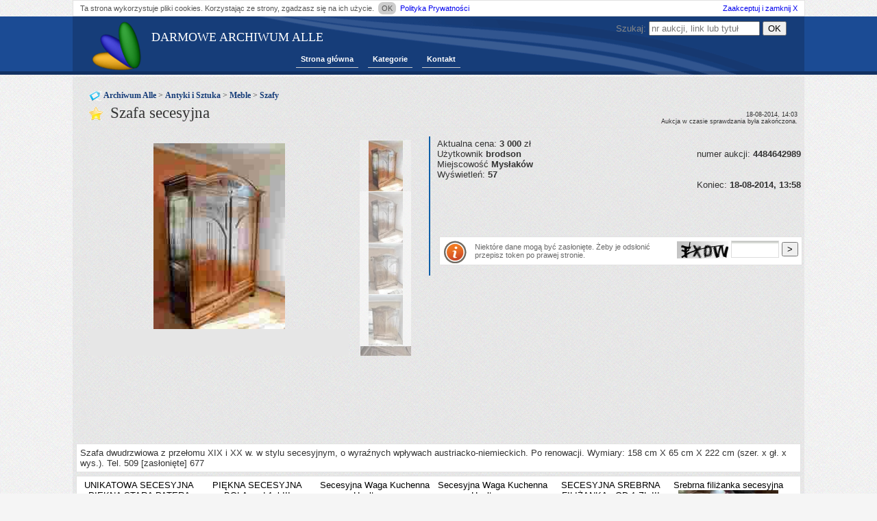

--- FILE ---
content_type: text/html;charset=UTF-8
request_url: https://archiwumalle.pl/szafa_secesyjna-6_4484642989.html
body_size: 3117
content:
<!DOCTYPE html>
<html>
<head>
    <title>Szafa secesyjna - Archiwum Alle</title>
    <link rel="shortcut icon" href="/favicon.ico" type="image/x-icon">
    <meta charset="UTF-8">
    <meta name="keywords">
    <meta name="description">
    <meta name="robots" content="all"/>
    <link rel="stylesheet" href="/new.css;jsessionid=A3A2514D0659C37F7400FC28EC52C25F">
    <script src="/functions.js;jsessionid=A3A2514D0659C37F7400FC28EC52C25F"></script>

    <!-- dodatkowe skrypty -->
    

    <!-- Kod Google AdSense (dynamiczny) -->
    <script async src="https://pagead2.googlesyndication.com/pagead/js/adsbygoogle.js?client=ca-pub-6349256653416230"
            crossorigin="anonymous"></script>
</head>
<body>
<div>
    <div id="polityka">Ta strona wykorzystuje pliki cookies. Korzystając ze strony, zgadzasz się na ich
        użycie.&nbsp;<span
                onclick="close_p();">OK</span>&nbsp;<a href="/polityka_prywatnosci.html">Polityka
            Prywatności</a>&nbsp;<a
                class="acc_close" href="javascript:close_p();">Zaakceptuj i zamknij X</a></div>
</div>
<div id="topBar"></div>

<div id="wrapperArch">
    <header>
        <div class="logo"><h1><a href="/" style="color:white;">DARMOWE ARCHIWUM ALLE</a></h1>
            <a href="/" title=""><img src="/images/logo.png" alt="" title=""/></a>
        </div>

        <nav>
            <div id="menuArchA">
                <ul>
                    <li>
                        <a href="/">Strona główna</a>
                    </li>
                    <li>
                        <a href="/kategoria/">Kategorie</a>
                    </li>
                    <li>
                        <a href="/kontakt.html">Kontakt</a>
                    </li>
                </ul>
                <div class="form_search">
                    <form action="/szukaj.html" method="post">
                        <div>
                            Szukaj:
                            <input class="" name="s" type="text" placeholder="nr aukcji, link lub tytuł"
                            title="nr aukcji, link lub tytuł"
                            value=""/> <!--Todo uzupełnić value parametrem z url-->
                            <input type="submit" value="OK"/>
                        </div>
                    </form>
                </div>
            </div>
        </nav>
    </header>
    <div class="auction">

    <!-- CSS i JS tylko gdy jest wiele obrazków -->
    <link rel="stylesheet" type="text/css" href="/css/font-awesome.min.css"/>
    <link rel="stylesheet" type="text/css" href="/css/jgallery.min.css"/>
    <script src="/js/jgallery.min.js"></script>

    <nav>
        <h3 class="category-header_2">
            <a href="/kategoria/">Archiwum Alle</a>
             &gt; <a href="/kategoria/Antyki%20i%20Sztuka.html">Antyki i Sztuka</a> &gt; <a href="/kategoria/Antyki%20i%20Sztuka_Meble.html">Meble</a> &gt; <a href="/kategoria/Antyki%20i%20Sztuka_Meble_Szafy.html">Szafy</a>
        </h3>
    </nav>

    <main>
        <h1 class="details-header">Szafa secesyjna</h1>

        <div class="gallery-main-box fl">
            <div id="gallery-area" style="height:345px;">
                <div>
                    <div id="gallery"></div>
                    <script>
                        /*<![CDATA[*/
                        $(function () {
                            $('#gallery').jGallery({
                                browserHistory: false,
                                thumbnailsPosition: "right",
                                thumbType: "image",
                                textColor: "#000000",
                                mode: "standard",
                                canZoom: false,
                                canChangeMode: false,
                                slideshow: false,
                                title: false,
                                titleExpanded: false,
                                height: 330,
                                backgroundColor: '#E5E5E5',
                                items: [
                                    /* iteracja po obrazkach */
                                    
                                    {
                                        url: 'https://s.archiwumalle.pl/6/4484642989_0.jpg',
                                        thumbUrl: 'https://s.archiwumalle.pl/t/6/4484642989_0.jpg'
                                    },
                                    {
                                        url: 'https://s.archiwumalle.pl/6/4484642989_1.jpg',
                                        thumbUrl: 'https://s.archiwumalle.pl/t/6/4484642989_1.jpg'
                                    },
                                    {
                                        url: 'https://s.archiwumalle.pl/6/4484642989_2.jpg',
                                        thumbUrl: 'https://s.archiwumalle.pl/t/6/4484642989_2.jpg'
                                    },
                                    {
                                        url: 'https://s.archiwumalle.pl/6/4484642989_3.jpg',
                                        thumbUrl: 'https://s.archiwumalle.pl/t/6/4484642989_3.jpg'
                                    },
                                    {
                                        url: 'https://s.archiwumalle.pl/6/4484642989_4.jpg',
                                        thumbUrl: 'https://s.archiwumalle.pl/t/6/4484642989_4.jpg'
                                    },
                                    {
                                        url: 'https://s.archiwumalle.pl/6/4484642989_5.jpg',
                                        thumbUrl: 'https://s.archiwumalle.pl/t/6/4484642989_5.jpg'
                                    },
                                    
                                ]
                            });
                        });
                        /*]]>*/
                    </script>
                </div>
                
            </div>
        </div>

        <span class="endInfo">
            18-08-2014, 14:03<br/>Aukcja w czasie sprawdzania była zakończona.
        </span>

        <div class="fl entry_more_info">
            <div class="element">
                <span></span>
                <span></span>
                <span>Aktualna cena: <b>3 000</b> zł&nbsp; &nbsp; &nbsp; </span>
            </div>

            <div class="element">
                Użytkownik <b>brodson</b>
                <div class="fr mr">numer aukcji: <b>4484642989</b></div>
            </div>

            <div class="element">Miejscowość <b>Mysłaków</b></div>

            <div class="element">
                <span></span>
                <span></span>
                <span></span>
                <span>Wyświetleń: <b>57</b>&nbsp; &nbsp;</span>
            </div>

            <div class="element">
                <div class="element">
                    <div class="fr mr">Koniec: <b>18-08-2014, 13:58</b></div>
                </div>
            </div>
            <div class="clear"></div>

            

            <div class="element element_a8">
                <script async src="//pagead2.googlesyndication.com/pagead/js/adsbygoogle.js"></script>
                <!-- arch_auction_468x60 -->
                <ins class="adsbygoogle"
                     style="display:inline-block;width:468px;height:60px"
                     data-ad-client="ca-pub-6349256653416230"
                     data-ad-slot="2323784328"></ins>
                <script>
                    (adsbygoogle = window.adsbygoogle || []).push({});
                </script>
            </div>

            <form action="" method="post" class="block form" id="form_tok">
                <img class="fl" alt="info" src="/images/infologo.png"/>
                <span class="info_tok">Niektóre dane mogą być zasłonięte. Żeby je odsłonić przepisz token po prawej stronie.</span>
                <span class="fr">
                <span class="token-img"><img alt="captcha" height="25" src="captcha.jpg"/></span>
                <input style="width:60px;" class="field" type="text" size="10" name="code"/>
                <input type="submit" value=">"/>
            </span>
            </form>
        </div>
        <br>
        <div class="clear"></div>

        <div class="c">
            <script async src="//pagead2.googlesyndication.com/pagead/js/adsbygoogle.js"></script>
            <!-- we_wpisie_970x90 -->
            <ins class="adsbygoogle"
                 style="display:inline-block;width:970px;height:90px"
                 data-ad-client="ca-pub-6349256653416230"
                 data-ad-slot="1125074611"></ins>
            <script>
                (adsbygoogle = window.adsbygoogle || []).push({});
            </script>
        </div>

        <div class="entry block" style="margin-top: 20px;">
            <fieldset id="user_field" class="user_field">Szafa dwudrzwiowa z przełomu XIX i XX w. w stylu secesyjnym, o wyraźnych wpływach austriacko-niemieckich. Po renowacji. Wymiary: 158 cm X 65 cm X 222 cm (szer. x gł. x wys.). Tel. 509 <span class=hidden_cl>[zasłonięte]</span> 677</fieldset>
        </div>

        <div id="podobne" class="entry block"></div>
        <script>
            var xhr;
            var _orgAjax = jQuery.ajaxSettings.xhr;
            jQuery.ajaxSettings.xhr = function () {
                xhr = _orgAjax();
                return xhr;
            };
            jQuery.ajax("/podobne/Szafa_secesyjna-4484642989.html", {
                success: function (responseText) {
                    if (xhr.responseURL.indexOf("podobne") != -1) {
                        $("#podobne").html(responseText);
                        $("#podobne").slideDown('slow');
                    }
                }
            });
        </script>
    </main>
</div>

    <div id="breakArch"></div>
</div>

<!-- footer -->
<footer>
    <div id="footerArch">
        <a href="/">Darmowe Archiwum Alle</a> | <a href="/polityka_prywatnosci.html">Polityka Prywatności</a> | <a
            href="/kontakt.html">Kontakt</a>
    </div>

    <div style="display: none;"><a href="/do_not_click_here.html"><img src="/images/brak.png" width="1" height="1"
                                                                       alt="blck"/></a></div>
</footer>

<script>
    /*favicon fix*/
    document.querySelectorAll('link[rel*="icon"]').forEach(el => document.head.appendChild(el));

    /*refresh page to check new auction every 10 min*/
    setInterval(function () {
        location.reload();
    }, 600000);
</script>

<!-- Google Analytics -->
<script async src="https://www.googletagmanager.com/gtag/js?id=G-LLMCX2QHWV"></script>
<script>
    window.dataLayer = window.dataLayer || [];
    function gtag() {
        dataLayer.push(arguments);
    }
    gtag('js', new Date());
    gtag('config', 'G-LLMCX2QHWV');
</script>
<script defer src="https://static.cloudflareinsights.com/beacon.min.js/vcd15cbe7772f49c399c6a5babf22c1241717689176015" integrity="sha512-ZpsOmlRQV6y907TI0dKBHq9Md29nnaEIPlkf84rnaERnq6zvWvPUqr2ft8M1aS28oN72PdrCzSjY4U6VaAw1EQ==" data-cf-beacon='{"version":"2024.11.0","token":"bee88e3c307a4ee6ad89486d272906e6","r":1,"server_timing":{"name":{"cfCacheStatus":true,"cfEdge":true,"cfExtPri":true,"cfL4":true,"cfOrigin":true,"cfSpeedBrain":true},"location_startswith":null}}' crossorigin="anonymous"></script>
</body>
</html>


--- FILE ---
content_type: text/html;charset=UTF-8
request_url: https://archiwumalle.pl/podobne/Szafa_secesyjna-4484642989.html
body_size: 399
content:
<!DOCTYPE html>
<head>
    <meta name="robots" content="noindex"/>
</head>
<body>
<div>
    <div class="similar" style="display:block; width:160px;float:left; text-align:center;border:0px solid #ccc;margin:0px 1px;padding:0px 5px;">    <div><a style="" href="/unikatowa_secesyjna_pi%C4%99kna_stara_patera_mosi%C4%85dz-1_2033844326.html">UNIKATOWA SECESYJNA PIĘKNA STARA PATERA MOSIĄDZ !</a></div>    <a href="/unikatowa_secesyjna_pi%C4%99kna_stara_patera_mosi%C4%85dz-1_2033844326.html">	<img style="height:110px;" src="https://s.archiwumalle.pl/s/1/2033844326.jpg" alt="UNIKATOWA SECESYJNA PIĘKNA STARA PATERA MOSIĄDZ !" title="UNIKATOWA SECESYJNA PIĘKNA STARA PATERA MOSIĄDZ !"></a><br> Cena:511 PLN</div><div class="similar" style="display:block; width:160px;float:left; text-align:center;border:0px solid #ccc;margin:0px 1px;padding:0px 5px;">    <div><a style="" href="/pi%C4%99kna_secesyjna_bola_od_1z%C5%82-1_2049804239.html">PIĘKNA SECESYJNA BOLA - od 1zł !!!</a></div>    <a href="/pi%C4%99kna_secesyjna_bola_od_1z%C5%82-1_2049804239.html">	<img style="height:110px;" src="https://s.archiwumalle.pl/s/1/2049804239.jpg" alt="PIĘKNA SECESYJNA BOLA - od 1zł !!!" title="PIĘKNA SECESYJNA BOLA - od 1zł !!!"></a><br> Cena:48 PLN</div><div class="similar" style="display:block; width:160px;float:left; text-align:center;border:0px solid #ccc;margin:0px 1px;padding:0px 5px;">    <div><a style="" href="/secesyjna_waga_kuchenna_haults_wage-1_2028349276.html">Secesyjna Waga Kuchenna - Haults wage</a></div>    <a href="/secesyjna_waga_kuchenna_haults_wage-1_2028349276.html">	<img style="height:110px;" src="https://s.archiwumalle.pl/s/1/2028349276.jpg" alt="Secesyjna Waga Kuchenna - Haults wage" title="Secesyjna Waga Kuchenna - Haults wage"></a><br> Cena:350 PLN</div><div class="similar" style="display:block; width:160px;float:left; text-align:center;border:0px solid #ccc;margin:0px 1px;padding:0px 5px;">    <div><a style="" href="/secesyjna_waga_kuchenna_haults_wage-1_2082670686.html">Secesyjna Waga Kuchenna - Haults wage</a></div>    <a href="/secesyjna_waga_kuchenna_haults_wage-1_2082670686.html">	<img style="height:110px;" src="https://s.archiwumalle.pl/s/1/2082670686.jpg" alt="Secesyjna Waga Kuchenna - Haults wage" title="Secesyjna Waga Kuchenna - Haults wage"></a><br> Cena:350 PLN</div><div class="similar" style="display:block; width:160px;float:left; text-align:center;border:0px solid #ccc;margin:0px 1px;padding:0px 5px;">    <div><a style="" href="/secesyjna_srebrna_fili%C5%BCanka_od_1_z%C5%82-1_2035659019.html">SECESYJNA SREBRNA FILIŻANKA - OD 1 ZŁ !!!</a></div>    <a href="/secesyjna_srebrna_fili%C5%BCanka_od_1_z%C5%82-1_2035659019.html">	<img style="height:110px;" src="https://s.archiwumalle.pl/s/1/2035659019.jpg" alt="SECESYJNA SREBRNA FILIŻANKA - OD 1 ZŁ !!!" title="SECESYJNA SREBRNA FILIŻANKA - OD 1 ZŁ !!!"></a><br> Cena:255 PLN</div><div class="similar" style="display:block; width:160px;float:left; text-align:center;border:0px solid #ccc;margin:0px 1px;padding:0px 5px;">    <div><a style="" href="/srebrna_fili%C5%BCanka_secesyjna-2_3933180836.html">Srebrna filiżanka secesyjna</a></div>    <a href="/srebrna_fili%C5%BCanka_secesyjna-2_3933180836.html">	<img style="height:110px;" src="https://s.archiwumalle.pl/s/2/3933180836.jpg" alt="Srebrna filiżanka secesyjna" title="Srebrna filiżanka secesyjna"></a><br> Cena:670 PLN</div>
</div>
<div class="clear"></div>
</body>
</html>

--- FILE ---
content_type: text/html; charset=utf-8
request_url: https://www.google.com/recaptcha/api2/aframe
body_size: 267
content:
<!DOCTYPE HTML><html><head><meta http-equiv="content-type" content="text/html; charset=UTF-8"></head><body><script nonce="n8cORGKJ5NGrbOCRp-2pIA">/** Anti-fraud and anti-abuse applications only. See google.com/recaptcha */ try{var clients={'sodar':'https://pagead2.googlesyndication.com/pagead/sodar?'};window.addEventListener("message",function(a){try{if(a.source===window.parent){var b=JSON.parse(a.data);var c=clients[b['id']];if(c){var d=document.createElement('img');d.src=c+b['params']+'&rc='+(localStorage.getItem("rc::a")?sessionStorage.getItem("rc::b"):"");window.document.body.appendChild(d);sessionStorage.setItem("rc::e",parseInt(sessionStorage.getItem("rc::e")||0)+1);localStorage.setItem("rc::h",'1769538364984');}}}catch(b){}});window.parent.postMessage("_grecaptcha_ready", "*");}catch(b){}</script></body></html>